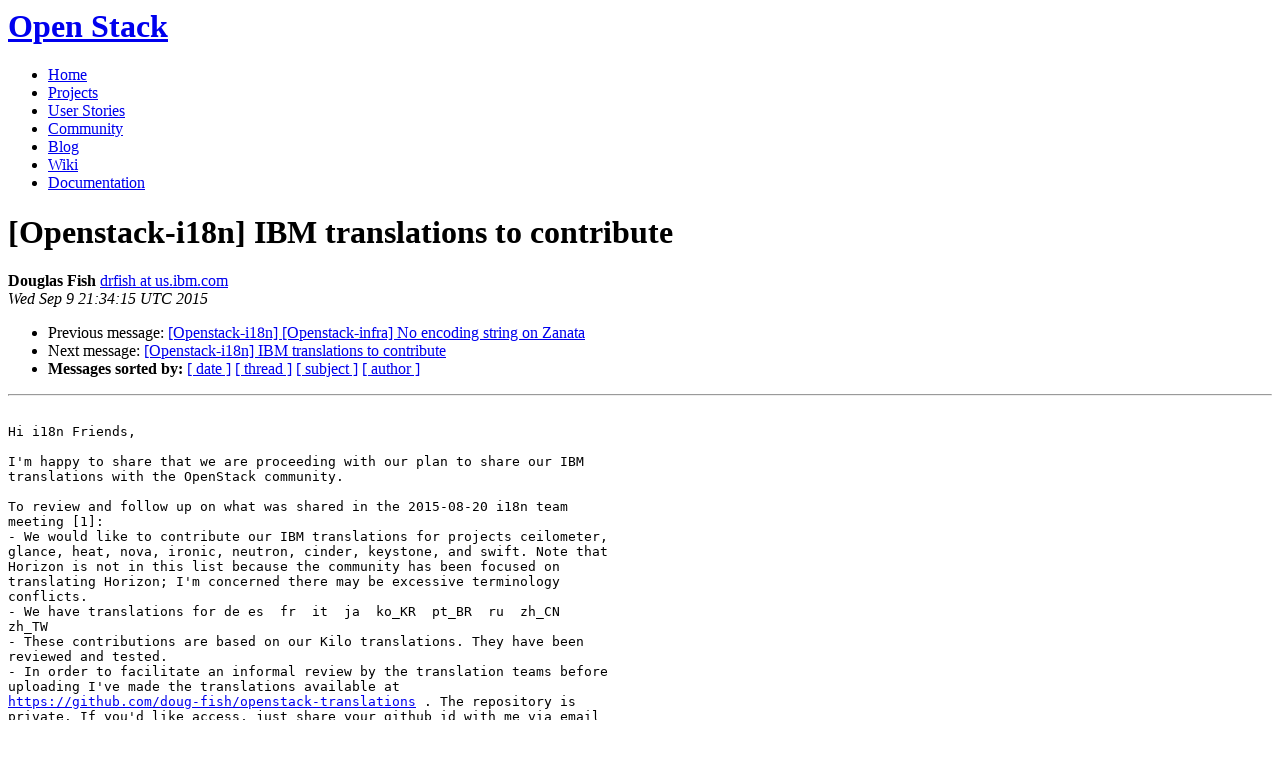

--- FILE ---
content_type: text/html
request_url: https://lists.openstack.org/pipermail/openstack-i18n/2015-September/001326.html
body_size: 3387
content:
<!DOCTYPE HTML PUBLIC "-//W3C//DTD HTML 4.01 Transitional//EN">
<HTML>
 <HEAD>

   <TITLE>OpenStack Open Source Cloud Computing Software &raquo; Message: [Openstack-i18n] IBM translations to contribute </TITLE>
   <LINK REL="Index" HREF="index.html" >
   <LINK REL="made" HREF="mailto:openstack-i18n%40lists.openstack.org?Subject=Re%3A%20%5BOpenstack-i18n%5D%20IBM%20translations%20to%20contribute&In-Reply-To=%3COF9AC54A25.2422961D-ON85257EBB.006AB983-86257EBB.00767DFB%40us.ibm.com%3E">
   <META NAME="robots" CONTENT="index,nofollow">

    <!-- Google Fonts -->
        <link href='http://fonts.googleapis.com/css?family=PT+Sans&subset=latin' rel='stylesheet' type='text/css'>

    <!-- Framework CSS -->
    <link rel="stylesheet" href="http://openstack.org/themes/openstack/css/blueprint/screen.css" type="text/css" media="screen, projection">
    <link rel="stylesheet" href="http://openstack.org/themes/openstack/css/blueprint/print.css" type="text/css" media="print">

    <!-- IE CSS -->
    <!--[if lt IE 8]><link rel="stylesheet" href="http://openstack.org/blueprint/ie.css" type="text/css" media="screen, projection"><![endif]-->

    <!-- OpenStack Specific CSS -->

    <link rel="stylesheet" href="http://openstack.org/themes/openstack/css/dropdown.css" type="text/css" media="screen, projection, print">

    <!-- Page Specific CSS -->
        <link rel="stylesheet" href="http://openstack.org/themes/openstack/css/home.css" type="text/css" media="screen, projection, print">

  <link rel="stylesheet" type="text/css" href="http://openstack.org/themes/openstack/css/main.css?m=1335457934" />
  <script type="text/javascript">

    var _gaq = _gaq || [];
    _gaq.push(['_setAccount', 'UA-17511903-1']);
    _gaq.push(['_setDomainName', '.openstack.org']);
    _gaq.push(['_trackPageview']);

    (function() {
      var ga = document.createElement('script'); ga.type = 'text/javascript'; ga.async = true;
      ga.src = ('https:' == document.location.protocol ? 'https://ssl' : 'http://www') + '.google-analytics.com/ga.js';
      var s = document.getElementsByTagName('script')[0]; s.parentNode.insertBefore(ga, s);
    })();

  </script>
   <style type="text/css">
       pre {
           white-space: pre-wrap;       /* css-2.1, curent FF, Opera, Safari */
           }
   </style>
   <META http-equiv="Content-Type" content="text/html; charset=us-ascii">
   <LINK REL="Previous"  HREF="001325.html">
   <LINK REL="Next"  HREF="001328.html">
 </HEAD>
 <BODY>
   <div class="container">
                <div id="header">
                        <div class="span-5">
                                <h1 id="logo"><a href="/">Open Stack</a></h1>
                        </div>
                        <div class="span-19 last blueLine">

                                <div id="navigation" class="span-19">
                                        <ul id="Menu1">
                <li><a href="http://openstack.org/" title="Go to the Home page" class="link" >Home</a></li>
 
                <li><a href="http://openstack.org/projects/" title="Go to the OpenStack Projects page" class="link">Projects</a></li>

                <li><a href="http://openstack.org/user-stories/" title="Go to the User Stories page" class="link">User Stories</a></li>

                <li><a href="http://openstack.org/community/" title="Go to the Community page" class="current">Community</a></li>

                                                  <li><a href="http://openstack.org/blog/" title="Go to the OpenStack Blog">Blog</a></li>
                                                  <li><a href="http://wiki.openstack.org/" title="Go to the OpenStack Wiki">Wiki</a></li>
                                                  <li><a href="http://docs.openstack.org/" title="Go to OpenStack Documentation">Documentation</a></li>
                                        </ul>


                                </div>

                        </div>
                </div>
        </div>
        <!-- Page Content -->

    <div class="container">
   <H1>[Openstack-i18n] IBM translations to contribute</H1>
    <B>Douglas Fish</B> 
    <A HREF="mailto:openstack-i18n%40lists.openstack.org?Subject=Re%3A%20%5BOpenstack-i18n%5D%20IBM%20translations%20to%20contribute&In-Reply-To=%3COF9AC54A25.2422961D-ON85257EBB.006AB983-86257EBB.00767DFB%40us.ibm.com%3E"
       TITLE="[Openstack-i18n] IBM translations to contribute">drfish at us.ibm.com
       </A><BR>
    <I>Wed Sep  9 21:34:15 UTC 2015</I>
    <P><UL>
        <LI>Previous message: <A HREF="001325.html">[Openstack-i18n] [Openstack-infra] No encoding string on Zanata
</A></li>
        <LI>Next message: <A HREF="001328.html">[Openstack-i18n] IBM translations to contribute
</A></li>
         <LI> <B>Messages sorted by:</B> 
              <a href="date.html#1326">[ date ]</a>
              <a href="thread.html#1326">[ thread ]</a>
              <a href="subject.html#1326">[ subject ]</a>
              <a href="author.html#1326">[ author ]</a>
         </LI>
       </UL>
    <HR>  
<!--beginarticle-->
<PRE>

Hi i18n Friends,

I'm happy to share that we are proceeding with our plan to share our IBM
translations with the OpenStack community.

To review and follow up on what was shared in the 2015-08-20 i18n team
meeting [1]:
- We would like to contribute our IBM translations for projects ceilometer,
glance, heat, nova, ironic, neutron, cinder, keystone, and swift. Note that
Horizon is not in this list because the community has been focused on
translating Horizon; I'm concerned there may be excessive terminology
conflicts.
- We have translations for de es  fr  it  ja  ko_KR  pt_BR  ru  zh_CN
zh_TW
- These contributions are based on our Kilo translations. They have been
reviewed and tested.
- In order to facilitate an informal review by the translation teams before
uploading I've made the translations available at
<A HREF="https://github.com/doug-fish/openstack-translations">https://github.com/doug-fish/openstack-translations</A> . The repository is
private. If you'd like access, just share your github id with me via email
(<A HREF="http://lists.openstack.org/cgi-bin/mailman/listinfo/openstack-i18n">drfish at us.ibm.com</A>) or IRC (doug-fish) and I'll give you access.
- Segments that have been updated with IBM translations have a comment
&quot;Contributed by IBM&quot; added. This is to enable reviewing; I don't expect
these comments to remain in Zanata after the upload.

At a high level, our process is that we are extracting the existing PO
files from Zanata, then using Babel based code to compare our IBM
translations with the community ones and filling in any blanks. We've taken
care not to overwrite any existing translations.

These proposed files are based on what we extracted from Zanata recently
(today). Our intent is to run this tooling again after the review period to
pick up any community translations that have occurred. I'm aware that
translations for Nova are not updated in Zanata yet, but again, I expect to
handle this by re-running our tools.

I'm working with Thomas Cocozzello (tjcocozz) and Lucas Palm (lapalm) who
have coded our tools and scripts to handle this. They are requesting to
join the language teams in Zanata so that if there are no concerns noted
during the review they can upload translation contributions.

I plan to ask Tom and Lucas to upload these files on 2015-09-14 unless
there are concerns noted during the reviews.

Please let me know if you have questions or concerns!

Doug

1.
<A HREF="http://eavesdrop.openstack.org/meetings/openstack_i18n/2015/openstack_i18n.2015-08-20-13.03.log.html">http://eavesdrop.openstack.org/meetings/openstack_i18n/2015/openstack_i18n.2015-08-20-13.03.log.html</A>


Doug Fish
-------------- next part --------------
An HTML attachment was scrubbed...
URL: &lt;<A HREF="http://lists.openstack.org/pipermail/openstack-i18n/attachments/20150909/932d28f9/attachment-0001.html">http://lists.openstack.org/pipermail/openstack-i18n/attachments/20150909/932d28f9/attachment-0001.html</A>&gt;
</PRE>
























<!--endarticle-->
    <HR>
    <P><UL>
        <!--threads-->
	<LI>Previous message: <A HREF="001325.html">[Openstack-i18n] [Openstack-infra] No encoding string on Zanata
</A></li>
	<LI>Next message: <A HREF="001328.html">[Openstack-i18n] IBM translations to contribute
</A></li>
         <LI> <B>Messages sorted by:</B> 
              <a href="date.html#1326">[ date ]</a>
              <a href="thread.html#1326">[ thread ]</a>
              <a href="subject.html#1326">[ subject ]</a>
              <a href="author.html#1326">[ author ]</a>
         </LI>
       </UL>

<hr>
<a href="http://lists.openstack.org/cgi-bin/mailman/listinfo/openstack-i18n">More information about the Openstack-i18n
mailing list</a><br>

<div class="container">
<hr>
        <div id="footer">
                <div class="span-4">
                        <h3>OpenStack</h3>
                        <ul>
                                <li><a href="http://openstack.org/projects/">Projects</a></li>
                                <li><a href="http://openstack.org/openstack-security/">OpenStack Security</a></li>
                                <li><a href="http://openstack.org/projects/openstack-faq/">Common Questions</a></li>
                                <li><a href="http://openstack.org/blog/">Blog</a></li>
                        </ul>
                </div>
               <div class="span-4">
                        <h3>Community</h3>
                        <ul>
                                <li><a href="http://openstack.org/community/">User Groups</a></li>
                                <li><a href="http://openstack.org/events/">Events</a></li>
                                <li><a href="http://openstack.org/jobs/">Jobs</a></li>
                                <li><a href="http://openstack.org/companies/">Companies</a></li>
                                <li><a href="http://wiki.openstack.org/HowToContribute">Contribute</a></li>
                        </ul>
                </div>
                <div class="span-4">
                        <h3>Documentation</h3>
                        <ul>
                                <li><a href="http://docs.openstack.org/">OpenStack Manuals</a></li>
                                <li><a href="http://docs.openstack.org/diablo/openstack-compute/starter/content/">Getting Started</a></li>
                                <li><a href="http://wiki.openstack.org/">Wiki</a></li>
                        </ul>
                </div>
                <div class="span-4 last">
                        <h3>Branding &amp; Legal</h3>
                        <ul>
                                <li><a href="http://openstack.org/brand/">Logos &amp; Guidelines</a></li>
                                <li><a href="http://openstack.org/brand/openstack-trademark-policy/">Trademark Policy</a></li>
                                <li><a href="http://openstack.org/privacy/">Privacy Policy</a></li>
                                <li><a href="http://wiki.openstack.org/CLA">OpenStack CLA</a></li>
                        </ul>
                </div>
                <hr>
        </div>
</div>
</div>

</body></html>
